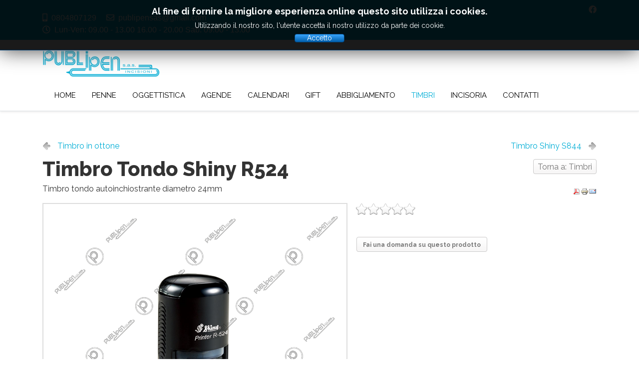

--- FILE ---
content_type: text/html; charset=utf-8
request_url: http://publipen.it/index.php/timbri/timbro-tondo-shiny-r524-detail
body_size: 9133
content:
<!DOCTYPE html>
<html prefix="og: http://ogp.me/ns#" lang="it-it" dir="ltr">
   <head>
      <meta http-equiv="X-UA-Compatible" content="IE=edge" />
      <meta name="viewport" content="width=device-width, initial-scale=1" />
      <meta name="HandheldFriendly" content="true" />
      <meta name="apple-mobile-web-app-capable" content="YES" />
   <meta charset="utf-8" />
	<base href="http://publipen.it/index.php/timbri/timbro-tondo-shiny-r524-detail" />
	<meta name="keywords" content="stampa; stampe; incisione; ricamo; timbri; timbro; personalizzazione; targhe; campanelli; citofoni; martina franca; taranto; locorotondo; cisternino; grottaglie; puglia; salento; stampe martina franca; incisioni martina franca; stampe puglia: t-shirt; t-shirt martina franca; t-shirt stampate; abbigliamento; abbigliamento martina franca; abbigliamento da lavoro; abbigliamento professionale; abbigliamento di sicurezza; abbigliamento stampato; magliette stampate; magliette stampate martina franca; cappellini; calendari; calendari stampati; calendari olandesi; calendari da tavolo; calendarietti; calendari figurati; calendari illustrati; calendari mensili personalizzati; mensili; agende; agende stampate; agende personalizzate; agende giornaliere; agende martina franca; agende stampate; gadget; penne stampate; penne martina franca; penne stampate martina franca;" />
	<meta name="title" content="Timbro Tondo Shiny R524" />
	<meta name="description" content="Timbro Tondo Shiny R524 Timbri Timbro tondo autoinchiostrante diametro 24mm" />
	<meta name="generator" content="Joomla! - Open Source Content Management" />
	<title>Timbri: Timbro Tondo Shiny R524</title>
	<link href="http://publipen.it/index.php/timbri/timbro-tondo-shiny-r524-detail" rel="canonical" />
	<link href="http://publipen.it/images/jd_boston_astroid/favicon.png" rel="shortcut icon" type="" />
	<link href="https://cdnjs.cloudflare.com/ajax/libs/simple-line-icons/2.4.1/css/simple-line-icons.min.css" rel="stylesheet" />
	<link href="/components/com_k2/css/k2.css?v=2.9.0" rel="stylesheet" />
	<link href="/components/com_virtuemart/assets/css/vm-ltr-common.css?vmver=76f40905" rel="stylesheet" />
	<link href="/components/com_virtuemart/assets/css/vm-ltr-site.css?vmver=76f40905" rel="stylesheet" />
	<link href="/components/com_virtuemart/assets/css/vm-ltr-reviews.css?vmver=76f40905" rel="stylesheet" />
	<link href="/components/com_virtuemart/assets/css/chosen.css?vmver=76f40905" rel="stylesheet" />
	<link href="/components/com_virtuemart/assets/css/jquery.fancybox-1.3.4.css?vmver=76f40905" rel="stylesheet" />
	<link href="/templates/system/css/system.css?94d2d71f4a7e5ce1fcdd81daa96436b8" rel="stylesheet" />
	<link href="http://publipen.it/templates/jd_boston_astroid/css/style-2e8d76a96d0a0495ab96a4c5a7f0946f.css?94d2d71f4a7e5ce1fcdd81daa96436b8" rel="stylesheet" />
	<link href="http://publipen.it/media/astroid/assets/css/animate.min.css?94d2d71f4a7e5ce1fcdd81daa96436b8" rel="stylesheet" />
	<link href="https://use.fontawesome.com/releases/v5.9.0/css/all.css" rel="stylesheet" />
	<link href="https://fonts.googleapis.com/css?family=Raleway:100,100i,200,200i,300,300i,400,400i,500,500i,600,600i,700,700i,800,800i,900,900i" rel="stylesheet" />
	<link href="http://publipen.it/templates/jd_boston_astroid/css/astroid-d222a213fdaf16ec08ccfb7e3a39f1b2.css" rel="stylesheet" />
	<link href="/modules/mod_jbcookies/assets/css/jbcookies.css?94d2d71f4a7e5ce1fcdd81daa96436b8" rel="stylesheet" />
	<style>
#astroid-column-211539321230222{color:rgb(255, 255, 255) !important; }#astroid-column-211539321230222 a{color:rgb(255, 255, 255) !important; }#astroid-column-211539321230222 a:hover{color:rgb(255, 255, 255) !important; }#astroid-column-1091539321232502{color:rgb(255, 255, 255) !important; }#astroid-column-1091539321232502 a{color:rgb(255, 255, 255) !important; }#astroid-column-1091539321232502 a:hover{color:rgb(51, 51, 51) !important; }#bottom-section-1529739293881{color:rgb(255, 255, 255) !important; }#bottom-section-1529739293881 a{color:rgb(255, 255, 255) !important; }#bottom-section-1529739293881 a:hover{color:rgb(2, 174, 214) !important; }#copyright-section-1528971627712{color:rgb(255, 255, 255) !important; }#copyright-section-1528971627712 a{color:rgb(255, 255, 255) !important; }#copyright-section-1528971627712 a:hover{color:rgb(255, 255, 255) !important; }
	</style>
	<script type="application/json" class="joomla-script-options new">{"csrf.token":"6b095db7c07a4e7e02ea78bde7f2bea3","system.paths":{"root":"","base":""}}</script>
	<script src="/media/jui/js/jquery.min.js?94d2d71f4a7e5ce1fcdd81daa96436b8"></script>
	<script src="/media/jui/js/jquery-noconflict.js?94d2d71f4a7e5ce1fcdd81daa96436b8"></script>
	<script src="/media/jui/js/jquery-migrate.min.js?94d2d71f4a7e5ce1fcdd81daa96436b8"></script>
	<script src="/media/k2/assets/js/k2.frontend.js?v=2.9.0&amp;sitepath=/"></script>
	<script src="/components/com_virtuemart/assets/js/jquery-ui.min.js?vmver=1.9.2"></script>
	<script src="/components/com_virtuemart/assets/js/jquery.ui.autocomplete.html.js"></script>
	<script src="/components/com_virtuemart/assets/js/jquery.noconflict.js" async></script>
	<script src="/components/com_virtuemart/assets/js/vmsite.js?vmver=76f40905"></script>
	<script src="/components/com_virtuemart/assets/js/chosen.jquery.min.js?vmver=76f40905"></script>
	<script src="/components/com_virtuemart/assets/js/vmprices.js?vmver=76f40905"></script>
	<script src="/components/com_virtuemart/assets/js/dynupdate.js?vmver=76f40905"></script>
	<script src="/components/com_virtuemart/assets/js/fancybox/jquery.fancybox-1.3.4.pack.js?vmver=76f40905"></script>
	<script src="/media/system/js/mootools-core.js?94d2d71f4a7e5ce1fcdd81daa96436b8"></script>
	<script src="/media/system/js/core.js?94d2d71f4a7e5ce1fcdd81daa96436b8"></script>
	<script src="/media/system/js/mootools-more.js?94d2d71f4a7e5ce1fcdd81daa96436b8"></script>
	<script src="http://publipen.it/templates/jd_boston_astroid/js/vendor/jquery.easing.min.js?94d2d71f4a7e5ce1fcdd81daa96436b8"></script>
	<script src="http://publipen.it/templates/jd_boston_astroid/js/vendor/bootstrap/popper.min.js?94d2d71f4a7e5ce1fcdd81daa96436b8"></script>
	<script src="http://publipen.it/templates/jd_boston_astroid/js/vendor/bootstrap/bootstrap.min.js?94d2d71f4a7e5ce1fcdd81daa96436b8"></script>
	<script src="http://publipen.it/templates/jd_boston_astroid/js/vendor/jquery.astroidmobilemenu.js?94d2d71f4a7e5ce1fcdd81daa96436b8"></script>
	<script src="http://publipen.it/templates/jd_boston_astroid/js/vendor/jquery.jdmegamenu.js?94d2d71f4a7e5ce1fcdd81daa96436b8"></script>
	<script src="http://publipen.it/templates/jd_boston_astroid/js/vendor/jquery.offcanvas.js?94d2d71f4a7e5ce1fcdd81daa96436b8"></script>
	<script src="http://publipen.it/templates/jd_boston_astroid/js/script.js?94d2d71f4a7e5ce1fcdd81daa96436b8"></script>
	<script src="http://publipen.it/media/system/js/core.js"></script>
	<script>
//<![CDATA[ 
if (typeof Virtuemart === "undefined"){
	var Virtuemart = {};}
var vmSiteurl = 'http://publipen.it/' ;
Virtuemart.vmSiteurl = vmSiteurl;
var vmLang = '&lang=it';
Virtuemart.vmLang = vmLang; 
var vmLangTag = 'it';
Virtuemart.vmLangTag = vmLangTag;
var Itemid = '&Itemid=556';
Virtuemart.addtocart_popup = "1" ; 
var usefancy = true; //]]>

	</script>

   







   </head>
      
<body class="site astroid-framework com-virtuemart view-productdetails layout-default itemid-556 timbri ltr it-IT">
   <div id="astroid-preloader" class="d-flex align-items-center">
   <div class="sk-fading-circle"> <div class="sk-circle1 sk-circle"></div><div class="sk-circle2 sk-circle"></div><div class="sk-circle3 sk-circle"></div><div class="sk-circle4 sk-circle"></div><div class="sk-circle5 sk-circle"></div><div class="sk-circle6 sk-circle"></div><div class="sk-circle7 sk-circle"></div><div class="sk-circle8 sk-circle"></div><div class="sk-circle9 sk-circle"></div><div class="sk-circle10 sk-circle"></div><div class="sk-circle11 sk-circle"></div><div class="sk-circle12 sk-circle"></div></div></div><a id="astroid-backtotop" class="circle" href="javascript:void(0)" style="background:rgb(2, 174, 214);"><i class="fas fa-sort-up" style="font-size:20px; color:rgb(255, 255, 255);height:20px; width:20px; line-height:20px; text-align:center;"></i></a><div class="astroid-container"><div class="astroid-mobilemenu d-none d-init" data-class-prefix="astroid-mobilemenu" id="astroid-mobilemenu">
<div class="burger-menu-button active">
   <button type="button" class="button close-offcanvas offcanvas-close-btn">
      <span class="box">
         <span class="inner"></span>
      </span>
   </button>
</div>
   <ul class="astroid-mobile-menu d-none"><li class="nav-item nav-item-id-101 nav-item-level-1 nav-item-default no-dropdown-icon"><!--menu link starts-->
<a href="/index.php" title="Home" class=" nav-link item-link-component item-level-1" data-drop-action="hover">
   <span class="nav-title">
                                          Home                              </span>
   </a>
<!--menu link ends--></li><li class="nav-item nav-item-id-536 nav-item-level-1 nav-item-deeper nav-item-parent has-megamenu nav-item-dropdown no-dropdown-icon"><!--menu link starts-->
<a href="/index.php/penne" title="Penne" class=" nav-link item-link-component item-level-1" data-drop-action="hover">
   <span class="nav-title">
                                          Penne                              </span>
   </a>
<!--menu link ends--><ul class="nav-child list-group navbar-subnav level-1"><li class="nav-item-submenu nav-item-id-533 nav-item-level-2 no-dropdown-icon"><!--menu link starts-->
<a href="/index.php/penne/penne-plastica" title="Penne Plastica" class=" nav-link item-link-component item-level-2" data-drop-action="hover">
   <span class="nav-title">
                                          Penne Plastica                              </span>
   </a>
<!--menu link ends--></li><li class="nav-item-submenu nav-item-id-534 nav-item-level-2 no-dropdown-icon"><!--menu link starts-->
<a href="/index.php/penne/penne-metallo" title="Penne Metallo" class=" nav-link item-link-component item-level-2" data-drop-action="hover">
   <span class="nav-title">
                                          Penne Metallo                              </span>
   </a>
<!--menu link ends--></li><li class="nav-item-submenu nav-item-id-535 nav-item-level-2 no-dropdown-icon"><!--menu link starts-->
<a href="/index.php/penne/penne-firmate" title="Penne Firmate" class=" nav-link item-link-component item-level-2" data-drop-action="hover">
   <span class="nav-title">
                                          Penne Firmate                              </span>
   </a>
<!--menu link ends--></li><li class="nav-item-submenu nav-item-id-547 nav-item-level-2 no-dropdown-icon"><!--menu link starts-->
<a href="/index.php/penne/eco-penne" title="Eco Penne" class=" nav-link item-link-component item-level-2" data-drop-action="hover">
   <span class="nav-title">
                                          Eco Penne                              </span>
   </a>
<!--menu link ends--></li><li class="nav-item-submenu nav-item-id-538 nav-item-level-2 no-dropdown-icon"><!--menu link starts-->
<a href="/index.php/penne/matite" title="Matite " class=" nav-link item-link-component item-level-2" data-drop-action="hover">
   <span class="nav-title">
                                          Matite                               </span>
   </a>
<!--menu link ends--></li></ul></li><li class="nav-item nav-item-id-537 nav-item-level-1 no-dropdown-icon"><!--menu link starts-->
<a href="/index.php/oggettistica" title="Oggettistica" class=" nav-link item-link-component item-level-1" data-drop-action="hover">
   <span class="nav-title">
                                          Oggettistica                              </span>
   </a>
<!--menu link ends--></li><li class="nav-item nav-item-id-541 nav-item-level-1 no-dropdown-icon"><!--menu link starts-->
<a href="/index.php/agende" title="Agende" class=" nav-link item-link-component item-level-1" data-drop-action="hover">
   <span class="nav-title">
                                          Agende                              </span>
   </a>
<!--menu link ends--></li><li class="nav-item nav-item-id-540 nav-item-level-1 nav-item-deeper nav-item-parent has-megamenu nav-item-dropdown no-dropdown-icon"><!--menu link starts-->
<a href="/index.php/calendari" title="Calendari" class=" nav-link item-link-component item-level-1" data-drop-action="hover">
   <span class="nav-title">
                                          Calendari                              </span>
   </a>
<!--menu link ends--><ul class="nav-child list-group navbar-subnav level-1"><li class="nav-item-submenu nav-item-id-563 nav-item-level-2 no-dropdown-icon"><!--menu link starts-->
<a href="/index.php/calendari/calendari-olandesi" title="Calendari Olandesi" class=" nav-link item-link-component item-level-2" data-drop-action="hover">
   <span class="nav-title">
                                          Calendari Olandesi                              </span>
   </a>
<!--menu link ends--></li><li class="nav-item-submenu nav-item-id-564 nav-item-level-2 no-dropdown-icon"><!--menu link starts-->
<a href="/index.php/calendari/calendari-illustrati" title="Calendari Illustrati" class=" nav-link item-link-component item-level-2" data-drop-action="hover">
   <span class="nav-title">
                                          Calendari Illustrati                              </span>
   </a>
<!--menu link ends--></li></ul></li><li class="nav-item nav-item-id-539 nav-item-level-1 no-dropdown-icon"><!--menu link starts-->
<a href="/index.php/gift" title="GIFT" class=" nav-link item-link-component item-level-1" data-drop-action="hover">
   <span class="nav-title">
                                          GIFT                              </span>
   </a>
<!--menu link ends--></li><li class="nav-item nav-item-id-542 nav-item-level-1 no-dropdown-icon"><!--menu link starts-->
<a href="/index.php/abbigliamento" title="ABBIGLIAMENTO" class=" nav-link item-link-component item-level-1" data-drop-action="hover">
   <span class="nav-title">
                                          ABBIGLIAMENTO                              </span>
   </a>
<!--menu link ends--></li><li class="nav-item nav-item-id-556 nav-item-level-1 nav-item-current nav-item-active nav-item-deeper nav-item-parent has-megamenu nav-item-dropdown no-dropdown-icon"><!--menu link starts-->
<a href="/index.php/timbri" title="TIMBRI" class=" nav-link active item-link-component item-level-1" data-drop-action="hover">
   <span class="nav-title">
                                          TIMBRI                              </span>
   </a>
<!--menu link ends--><ul class="nav-child list-group navbar-subnav level-1"><li class="nav-item-submenu nav-item-id-557 nav-item-level-2 no-dropdown-icon"><!--menu link starts-->
<a href="/index.php/timbri/timbri-automatici" title="Timbri automatici" class=" nav-link item-link-component item-level-2" data-drop-action="hover">
   <span class="nav-title">
                                          Timbri automatici                              </span>
   </a>
<!--menu link ends--></li><li class="nav-item-submenu nav-item-id-558 nav-item-level-2 no-dropdown-icon"><!--menu link starts-->
<a href="/index.php/timbri/timbri-in-ottone" title="Timbri in ottone" class=" nav-link item-link-component item-level-2" data-drop-action="hover">
   <span class="nav-title">
                                          Timbri in ottone                              </span>
   </a>
<!--menu link ends--></li><li class="nav-item-submenu nav-item-id-559 nav-item-level-2 no-dropdown-icon"><!--menu link starts-->
<a href="/index.php/timbri/timbri-speciali" title="Timbri speciali" class=" nav-link item-link-component item-level-2" data-drop-action="hover">
   <span class="nav-title">
                                          Timbri speciali                              </span>
   </a>
<!--menu link ends--></li></ul></li><li class="nav-item nav-item-id-543 nav-item-level-1 nav-item-deeper nav-item-parent has-megamenu nav-item-dropdown no-dropdown-icon"><!--menu link starts-->
<a href="/index.php/incisoria" title="Incisoria" class=" nav-link item-link-component item-level-1" data-drop-action="hover">
   <span class="nav-title">
                                          Incisoria                              </span>
   </a>
<!--menu link ends--><ul class="nav-child list-group navbar-subnav level-1"><li class="nav-item-submenu nav-item-id-552 nav-item-level-2 no-dropdown-icon"><!--menu link starts-->
<a href="/index.php/incisoria/targhe" title="Targhe" class=" nav-link item-link-component item-level-2" data-drop-action="hover">
   <span class="nav-title">
                                          Targhe                              </span>
   </a>
<!--menu link ends--></li><li class="nav-item-submenu nav-item-id-553 nav-item-level-2 no-dropdown-icon"><!--menu link starts-->
<a href="/index.php/incisoria/targhe-da-porta" title="Targhe da porta" class=" nav-link item-link-component item-level-2" data-drop-action="hover">
   <span class="nav-title">
                                          Targhe da porta                              </span>
   </a>
<!--menu link ends--></li><li class="nav-item-submenu nav-item-id-554 nav-item-level-2 no-dropdown-icon"><!--menu link starts-->
<a href="/index.php/incisoria/targhe-da-ufficio" title="Targhe da ufficio" class=" nav-link item-link-component item-level-2" data-drop-action="hover">
   <span class="nav-title">
                                          Targhe da ufficio                              </span>
   </a>
<!--menu link ends--></li><li class="nav-item-submenu nav-item-id-555 nav-item-level-2 no-dropdown-icon"><!--menu link starts-->
<a href="/index.php/incisoria/campanelli-e-citofoni" title="Campanelli e Citofoni" class=" nav-link item-link-component item-level-2" data-drop-action="hover">
   <span class="nav-title">
                                          Campanelli e Citofoni                              </span>
   </a>
<!--menu link ends--></li><li class="nav-item-submenu nav-item-id-560 nav-item-level-2 no-dropdown-icon"><!--menu link starts-->
<a href="/index.php/incisoria/numeri-civici" title="Numeri civici" class=" nav-link item-link-component item-level-2" data-drop-action="hover">
   <span class="nav-title">
                                          Numeri civici                              </span>
   </a>
<!--menu link ends--></li></ul></li><li class="nav-item nav-item-id-111 nav-item-level-1 no-dropdown-icon"><!--menu link starts-->
<a href="/index.php/contatti" title="Contatti" class=" nav-link item-link-component item-level-1" data-drop-action="hover">
   <span class="nav-title">
                                          Contatti                              </span>
   </a>
<!--menu link ends--></li></ul></div>
<div class="astroid-content"><div style="" class="astroid-layout astroid-layout-wide"><div class="astroid-wrapper"><section id='topbar-section-551539321230222' class='astroid-section p-2 hideonxs hideonsm hideonmd' style='background-color:rgb(2, 174, 214)' data-animation='' data-animation-delay='' ><div class='container'><div id="astroid-row-941539321230222" class="row astroid-row"><div id="astroid-column-211539321230222" class="astroid-column col-lg-8" style="" data-animation="" data-animation-delay="" ><div class="astroid-module-position" id="topbar-1-241539321244222" style="" data-animation="" data-animation-delay="" >      <div class="moduletable ">
            <!--googleoff: all-->
<style type="text/css">  
	.jb.cookie.color p a {
		color: #37a4fc;
	} 

	.jb.bgcolor {
		background: #000000;
	}
	
	.jb.cookie.top {
		border-bottom: 1px solid #024175;
	}

	.jb.cookie.bottom {
		border-top: 1px solid #37a4fc;
	}
	
	.jb.color {
		color: #ffffff;
	}
	
	.jb.accept {
		color: #ffffff;
		background-image: -webkit-linear-gradient(#37a4fc 0%, #025fab 100%);
		background-image: -moz-linear-gradient(#37a4fc 0%, #025fab 100%);
		background-image: -o-linear-gradient(#37a4fc 0%, #025fab 100%);
		background-image: -webkit-gradient(linear, 0 0, 0 100%, from(#37a4fc), to(#025fab));
		background-image: linear-gradient(#37a4fc 0%, #025fab 100%);
		max-width: 55px;
		line-height: 15px;
		padding: 0;
		border: 1px solid #024175;
	}
	
	.jb.decline.link {
		color: #37a4fc;
		padding: 0;
	}
</style>
	<!-- Template Default uikit -->
	<div class="jb cookie top color ">
	    
		<!-- BG color -->
		<div class="jb cookie-bg bgcolor"></div>
	    
		<h2>Al fine di fornire la migliore esperienza online questo sito utilizza i cookies.</h2>
	     
		<p>Utilizzando il nostro sito, l'utente accetta il nostro utilizzo da parte dei cookie.					</p>
	    
		<div class="jb accept">Accetto</div>
	</div>
	
	<!--googleon: all-->


	<script type="text/javascript">
	    jQuery(document).ready(function () { 
	    	var url = 'http://publipen.it/';
			
			function setCookie(c_name,value,exdays,domain)
			{
				if (domain) {domain = '; domain=.' + domain}
				var exdate=new Date();
				exdate.setDate(exdate.getDate() + exdays);
				var c_value=escape(value) + ((exdays==null) ? "" : "; expires="+exdate.toUTCString()) + "; path=/" + domain;
				
				document.cookie=c_name + "=" + c_value;
			}
			
			function readCookie(name) {
				var nameEQ = name + "=";
				var jb = document.cookie.split(';');
				for(var i=0;i < jb.length;i++) {
					var c = jb[i];
					while (c.charAt(0)==' ') c = c.substring(1,c.length);
						if (c.indexOf(nameEQ) == 0) return c.substring(nameEQ.length,c.length);
					}
				return null;
			}
		    
			var $jb_cookie = jQuery('.jb.cookie');
			var $jb_infoaccept = jQuery('.jb.accept');
			var jbcookies = readCookie('jbcookies');
			if(!(jbcookies == "yes")){
				$jb_cookie.delay(1000).slideDown('fast'); 
				$jb_infoaccept.click(function(){
					setCookie("jbcookies","yes",90,"publipen.it");
					$jb_cookie.slideUp('slow');
					jQuery('.jb.cookie-decline').fadeIn('slow', function() {});

									});
			}

			jQuery('.jb.decline').click(function(){
				setCookie("jbcookies","",0,"publipen.it");
									window.location.reload();
							});
	    });
	</script>      </div>
      
<div class="astroid-contact-info">
   
   
         <span class="mr-3 d-inline-block">
                     <i class="fas fa-mobile-alt mr-1"></i>
                           <a href="tel:0804807129">0804807129</a>
      </span>
   
         <span class="mr-3 d-inline-block">
                     <i class="far fa-envelope mr-1"></i>
                           <a href="mailto:publipensas@gmail.com">publipensas@gmail.com</a>
      </span>
   
         <span class="mr-3 d-inline-block">
                     <i class="far fa-clock mr-1"></i>
                           Lun-Ven: 09.00 - 13.00 16.00 - 20.00 Sab: 09.00 - 13.00      </span>
   </div></div></div><div id="astroid-column-1091539321232502" class="astroid-column col-lg-4" style="" data-animation="" data-animation-delay="" ><div class="astroid-module-position float-lg-right mt-lg-0 mt-2 d-flex justify-content-end align-items-center" id="topbar-2-691539321321578" style="" data-animation="" data-animation-delay="" >
<ul class="nav navVerticalView astroid-social-icons">
   <li><a style="color:inherit;" href="https://www.facebook.com/publipenincisioni" target="_blank" rel="noopener"><i class="fab fa-facebook"></i></a></li></ul></div></div></div></div></section><section id='header-section-1529472563843' class='astroid-section astroid-header-section shadow-sm border-bottom p-0' style='' data-animation='' data-animation-delay='2000' ><div class='container'><div id="astroid-row-1529472563843" class="row no-gutters astroid-row"><div id="astroid-column-1529472563843" class="astroid-column col-lg-12" style="" data-animation="" data-animation-delay="500" ><div class="astroid-module-position" id="astroid-header-1529472563843" style="" data-animation="" data-animation-delay="500" ><header id="astroid-header" class="astroid-header astroid-stacked-header astroid-stacked-divided-header">
   <div class="d-flex">
      <div class="header-stacked-section d-flex justify-content-between flex-column w-100">
         <div class="w-100 d-flex justify-content-center">                           <div class="d-flex d-lg-none justify-content-start">
                  <div class="header-mobilemenu-trigger d-lg-none burger-menu-button align-self-center" data-offcanvas="#astroid-mobilemenu" data-effect="mobilemenu-slide">
                     <button class="button" type="button"><span class="box"><span class="inner"></span></span></button>
                  </div>
               </div>
               <div class="d-flex w-100 justify-content-center justify-content-lg-start"><!-- logo starts -->
<!-- <div class=""> -->
   <!-- image logo starts -->
      <a class="astroid-logo astroid-logo-image d-flex align-items-center mr-0 mr-lg-4" href="http://publipen.it/">
               <img src="http://publipen.it/images/2020/09/10/Logo-Publipen.png" alt="Publipen" class="astroid-logo-default" />
                     <img src="http://publipen.it/images/2020/09/10/Logo-Publipen.png" alt="Publipen" class="astroid-logo-mobile" />
                     <img src="http://publipen.it/images/2020/09/10/Logo-Publipen.png" alt="Publipen" class="astroid-logo-sticky" />
         </a>
   <!-- image logo ends -->
<!-- </div> -->
<!-- logo ends -->
</div></div><div class="w-100 d-none d-lg-flex">            <div data-megamenu data-megamenu-class=".has-megamenu" data-megamenu-content-class=".megamenu-container" data-dropdown-arrow="false" data-header-offset="true" data-transition-speed="100" data-animation="slide" data-easing="linear" data-trigger="hover" data-megamenu-submenu-class=".nav-submenu" class="d-flex justify-content-start pt-3 flex-grow-1">
               <div class=" astroid-nav-wraper align-self-center px-2 d-none d-lg-block w-100"><ul class="nav astroid-nav justify-content-left d-flex align-items-left"><li data-position="left" class="nav-item nav-item-id-101 nav-item-level-1 nav-item-default no-dropdown-icon"><!--menu link starts-->
<a href="/index.php" title="Home" class=" nav-link item-link-component item-level-1" data-drop-action="hover">
   <span class="nav-title">
                                          Home                              </span>
   </a>
<!--menu link ends--></li><li data-position="right" class="nav-item nav-item-id-536 nav-item-level-1 nav-item-deeper nav-item-parent has-megamenu nav-item-dropdown no-dropdown-icon"><!--menu link starts-->
<a href="/index.php/penne" title="Penne" class=" nav-link megamenu-item-link item-link-component item-level-1" data-drop-action="hover">
   <span class="nav-title">
                                          Penne                                             </span>
   </a>
<!--menu link ends--><div style="width:250px" class="megamenu-container nav-submenu-container nav-item-level-1"><ul class="nav-submenu"><li data-position="right" class="nav-item-submenu nav-item-id-533 nav-item-level-2 no-dropdown-icon"><!--menu link starts-->
<a href="/index.php/penne/penne-plastica" title="Penne Plastica" class=" item-link-component item-level-2" data-drop-action="hover">
   <span class="nav-title">
                                          Penne Plastica                              </span>
   </a>
<!--menu link ends--></li><li data-position="right" class="nav-item-submenu nav-item-id-534 nav-item-level-2 no-dropdown-icon"><!--menu link starts-->
<a href="/index.php/penne/penne-metallo" title="Penne Metallo" class=" item-link-component item-level-2" data-drop-action="hover">
   <span class="nav-title">
                                          Penne Metallo                              </span>
   </a>
<!--menu link ends--></li><li data-position="right" class="nav-item-submenu nav-item-id-535 nav-item-level-2 no-dropdown-icon"><!--menu link starts-->
<a href="/index.php/penne/penne-firmate" title="Penne Firmate" class=" item-link-component item-level-2" data-drop-action="hover">
   <span class="nav-title">
                                          Penne Firmate                              </span>
   </a>
<!--menu link ends--></li><li data-position="right" class="nav-item-submenu nav-item-id-547 nav-item-level-2 no-dropdown-icon"><!--menu link starts-->
<a href="/index.php/penne/eco-penne" title="Eco Penne" class=" item-link-component item-level-2" data-drop-action="hover">
   <span class="nav-title">
                                          Eco Penne                              </span>
   </a>
<!--menu link ends--></li><li data-position="right" class="nav-item-submenu nav-item-id-538 nav-item-level-2 no-dropdown-icon"><!--menu link starts-->
<a href="/index.php/penne/matite" title="Matite " class=" item-link-component item-level-2" data-drop-action="hover">
   <span class="nav-title">
                                          Matite                               </span>
   </a>
<!--menu link ends--></li></ul></li><li data-position="right" class="nav-item nav-item-id-537 nav-item-level-1 no-dropdown-icon"><!--menu link starts-->
<a href="/index.php/oggettistica" title="Oggettistica" class=" nav-link item-link-component item-level-1" data-drop-action="hover">
   <span class="nav-title">
                                          Oggettistica                              </span>
   </a>
<!--menu link ends--></li><li data-position="right" class="nav-item nav-item-id-541 nav-item-level-1 no-dropdown-icon"><!--menu link starts-->
<a href="/index.php/agende" title="Agende" class=" nav-link item-link-component item-level-1" data-drop-action="hover">
   <span class="nav-title">
                                          Agende                              </span>
   </a>
<!--menu link ends--></li><li data-position="right" class="nav-item nav-item-id-540 nav-item-level-1 nav-item-deeper nav-item-parent has-megamenu nav-item-dropdown no-dropdown-icon"><!--menu link starts-->
<a href="/index.php/calendari" title="Calendari" class=" nav-link megamenu-item-link item-link-component item-level-1" data-drop-action="hover">
   <span class="nav-title">
                                          Calendari                                             </span>
   </a>
<!--menu link ends--><div style="width:250px" class="megamenu-container nav-submenu-container nav-item-level-1"><ul class="nav-submenu"><li data-position="right" class="nav-item-submenu nav-item-id-563 nav-item-level-2 no-dropdown-icon"><!--menu link starts-->
<a href="/index.php/calendari/calendari-olandesi" title="Calendari Olandesi" class=" item-link-component item-level-2" data-drop-action="hover">
   <span class="nav-title">
                                          Calendari Olandesi                              </span>
   </a>
<!--menu link ends--></li><li data-position="right" class="nav-item-submenu nav-item-id-564 nav-item-level-2 no-dropdown-icon"><!--menu link starts-->
<a href="/index.php/calendari/calendari-illustrati" title="Calendari Illustrati" class=" item-link-component item-level-2" data-drop-action="hover">
   <span class="nav-title">
                                          Calendari Illustrati                              </span>
   </a>
<!--menu link ends--></li></ul></li><li data-position="right" class="nav-item nav-item-id-539 nav-item-level-1 no-dropdown-icon"><!--menu link starts-->
<a href="/index.php/gift" title="GIFT" class=" nav-link item-link-component item-level-1" data-drop-action="hover">
   <span class="nav-title">
                                          GIFT                              </span>
   </a>
<!--menu link ends--></li><li data-position="right" class="nav-item nav-item-id-542 nav-item-level-1 no-dropdown-icon"><!--menu link starts-->
<a href="/index.php/abbigliamento" title="ABBIGLIAMENTO" class=" nav-link item-link-component item-level-1" data-drop-action="hover">
   <span class="nav-title">
                                          ABBIGLIAMENTO                              </span>
   </a>
<!--menu link ends--></li><li data-position="right" class="nav-item nav-item-id-556 nav-item-level-1 nav-item-current nav-item-active nav-item-deeper nav-item-parent has-megamenu nav-item-dropdown no-dropdown-icon"><!--menu link starts-->
<a href="/index.php/timbri" title="TIMBRI" class=" nav-link active megamenu-item-link item-link-component item-level-1" data-drop-action="hover">
   <span class="nav-title">
                                          TIMBRI                                             </span>
   </a>
<!--menu link ends--><div style="width:250px" class="megamenu-container nav-submenu-container nav-item-level-1"><ul class="nav-submenu"><li data-position="right" class="nav-item-submenu nav-item-id-557 nav-item-level-2 no-dropdown-icon"><!--menu link starts-->
<a href="/index.php/timbri/timbri-automatici" title="Timbri automatici" class=" item-link-component item-level-2" data-drop-action="hover">
   <span class="nav-title">
                                          Timbri automatici                              </span>
   </a>
<!--menu link ends--></li><li data-position="right" class="nav-item-submenu nav-item-id-558 nav-item-level-2 no-dropdown-icon"><!--menu link starts-->
<a href="/index.php/timbri/timbri-in-ottone" title="Timbri in ottone" class=" item-link-component item-level-2" data-drop-action="hover">
   <span class="nav-title">
                                          Timbri in ottone                              </span>
   </a>
<!--menu link ends--></li><li data-position="right" class="nav-item-submenu nav-item-id-559 nav-item-level-2 no-dropdown-icon"><!--menu link starts-->
<a href="/index.php/timbri/timbri-speciali" title="Timbri speciali" class=" item-link-component item-level-2" data-drop-action="hover">
   <span class="nav-title">
                                          Timbri speciali                              </span>
   </a>
<!--menu link ends--></li></ul></li><li data-position="right" class="nav-item nav-item-id-543 nav-item-level-1 nav-item-deeper nav-item-parent has-megamenu nav-item-dropdown no-dropdown-icon"><!--menu link starts-->
<a href="/index.php/incisoria" title="Incisoria" class=" nav-link megamenu-item-link item-link-component item-level-1" data-drop-action="hover">
   <span class="nav-title">
                                          Incisoria                                             </span>
   </a>
<!--menu link ends--><div style="width:250px" class="megamenu-container nav-submenu-container nav-item-level-1"><ul class="nav-submenu"><li data-position="right" class="nav-item-submenu nav-item-id-552 nav-item-level-2 no-dropdown-icon"><!--menu link starts-->
<a href="/index.php/incisoria/targhe" title="Targhe" class=" item-link-component item-level-2" data-drop-action="hover">
   <span class="nav-title">
                                          Targhe                              </span>
   </a>
<!--menu link ends--></li><li data-position="right" class="nav-item-submenu nav-item-id-553 nav-item-level-2 no-dropdown-icon"><!--menu link starts-->
<a href="/index.php/incisoria/targhe-da-porta" title="Targhe da porta" class=" item-link-component item-level-2" data-drop-action="hover">
   <span class="nav-title">
                                          Targhe da porta                              </span>
   </a>
<!--menu link ends--></li><li data-position="right" class="nav-item-submenu nav-item-id-554 nav-item-level-2 no-dropdown-icon"><!--menu link starts-->
<a href="/index.php/incisoria/targhe-da-ufficio" title="Targhe da ufficio" class=" item-link-component item-level-2" data-drop-action="hover">
   <span class="nav-title">
                                          Targhe da ufficio                              </span>
   </a>
<!--menu link ends--></li><li data-position="right" class="nav-item-submenu nav-item-id-555 nav-item-level-2 no-dropdown-icon"><!--menu link starts-->
<a href="/index.php/incisoria/campanelli-e-citofoni" title="Campanelli e Citofoni" class=" item-link-component item-level-2" data-drop-action="hover">
   <span class="nav-title">
                                          Campanelli e Citofoni                              </span>
   </a>
<!--menu link ends--></li><li data-position="right" class="nav-item-submenu nav-item-id-560 nav-item-level-2 no-dropdown-icon"><!--menu link starts-->
<a href="/index.php/incisoria/numeri-civici" title="Numeri civici" class=" item-link-component item-level-2" data-drop-action="hover">
   <span class="nav-title">
                                          Numeri civici                              </span>
   </a>
<!--menu link ends--></li></ul></li><li data-position="right" class="nav-item nav-item-id-111 nav-item-level-1 no-dropdown-icon"><!--menu link starts-->
<a href="/index.php/contatti" title="Contatti" class=" nav-link item-link-component item-level-1" data-drop-action="hover">
   <span class="nav-title">
                                          Contatti                              </span>
   </a>
<!--menu link ends--></li></ul></div>            </div>
            </div>      </div>
   </div>
</header><!-- header starts -->
<div id="astroid-sticky-header" data-megamenu data-megamenu-class=".has-megamenu" data-megamenu-content-class=".megamenu-container" data-dropdown-arrow="false" data-header-offset="true" data-transition-speed="100" data-animation="slide" data-easing="linear" data-trigger="hover" data-megamenu-submenu-class=".nav-submenu" class="astroid-header astroid-header-sticky header-sticky-desktop header-static-mobile header-static-tablet d-none">
   <div class="container d-flex flex-row justify-content-between">
               <div class="d-flex d-lg-none justify-content-start">
            <div class="header-mobilemenu-trigger d-lg-none burger-menu-button align-self-center" data-offcanvas="#astroid-mobilemenu" data-effect="mobilemenu-slide">
               <button class="button" type="button"><span class="box"><span class="inner"></span></span></button>
            </div>
         </div>
            <div class="header-left-section d-flex justify-content-between">
         <!-- logo starts -->
<!-- <div class=""> -->
   <!-- image logo starts -->
      <a class="astroid-logo astroid-logo-image d-flex align-items-center mr-0 mr-lg-4" href="http://publipen.it/">
               <img src="http://publipen.it/images/2020/09/10/Logo-Publipen.png" alt="Publipen" class="astroid-logo-default" />
                     <img src="http://publipen.it/images/2020/09/10/Logo-Publipen.png" alt="Publipen" class="astroid-logo-mobile" />
                     <img src="http://publipen.it/images/2020/09/10/Logo-Publipen.png" alt="Publipen" class="astroid-logo-sticky" />
         </a>
   <!-- image logo ends -->
<!-- </div> -->
<!-- logo ends -->
               </div>
                     <div class="header-right-section d-flex justify-content-end">
            <div class=" astroid-nav-wraper align-self-center px-2 d-none d-lg-block ml-auto"><ul class="nav astroid-nav d-none d-lg-flex"><li data-position="left" class="nav-item nav-item-id-101 nav-item-level-1 nav-item-default no-dropdown-icon"><!--menu link starts-->
<a href="/index.php" title="Home" class=" nav-link item-link-component item-level-1" data-drop-action="hover">
   <span class="nav-title">
                                          Home                              </span>
   </a>
<!--menu link ends--></li><li data-position="right" class="nav-item nav-item-id-536 nav-item-level-1 nav-item-deeper nav-item-parent has-megamenu nav-item-dropdown no-dropdown-icon"><!--menu link starts-->
<a href="/index.php/penne" title="Penne" class=" nav-link megamenu-item-link item-link-component item-level-1" data-drop-action="hover">
   <span class="nav-title">
                                          Penne                                             </span>
   </a>
<!--menu link ends--><div style="width:250px" class="megamenu-container nav-submenu-container nav-item-level-1"><ul class="nav-submenu"><li data-position="right" class="nav-item-submenu nav-item-id-533 nav-item-level-2 no-dropdown-icon"><!--menu link starts-->
<a href="/index.php/penne/penne-plastica" title="Penne Plastica" class=" item-link-component item-level-2" data-drop-action="hover">
   <span class="nav-title">
                                          Penne Plastica                              </span>
   </a>
<!--menu link ends--></li><li data-position="right" class="nav-item-submenu nav-item-id-534 nav-item-level-2 no-dropdown-icon"><!--menu link starts-->
<a href="/index.php/penne/penne-metallo" title="Penne Metallo" class=" item-link-component item-level-2" data-drop-action="hover">
   <span class="nav-title">
                                          Penne Metallo                              </span>
   </a>
<!--menu link ends--></li><li data-position="right" class="nav-item-submenu nav-item-id-535 nav-item-level-2 no-dropdown-icon"><!--menu link starts-->
<a href="/index.php/penne/penne-firmate" title="Penne Firmate" class=" item-link-component item-level-2" data-drop-action="hover">
   <span class="nav-title">
                                          Penne Firmate                              </span>
   </a>
<!--menu link ends--></li><li data-position="right" class="nav-item-submenu nav-item-id-547 nav-item-level-2 no-dropdown-icon"><!--menu link starts-->
<a href="/index.php/penne/eco-penne" title="Eco Penne" class=" item-link-component item-level-2" data-drop-action="hover">
   <span class="nav-title">
                                          Eco Penne                              </span>
   </a>
<!--menu link ends--></li><li data-position="right" class="nav-item-submenu nav-item-id-538 nav-item-level-2 no-dropdown-icon"><!--menu link starts-->
<a href="/index.php/penne/matite" title="Matite " class=" item-link-component item-level-2" data-drop-action="hover">
   <span class="nav-title">
                                          Matite                               </span>
   </a>
<!--menu link ends--></li></ul></li><li data-position="right" class="nav-item nav-item-id-537 nav-item-level-1 no-dropdown-icon"><!--menu link starts-->
<a href="/index.php/oggettistica" title="Oggettistica" class=" nav-link item-link-component item-level-1" data-drop-action="hover">
   <span class="nav-title">
                                          Oggettistica                              </span>
   </a>
<!--menu link ends--></li><li data-position="right" class="nav-item nav-item-id-541 nav-item-level-1 no-dropdown-icon"><!--menu link starts-->
<a href="/index.php/agende" title="Agende" class=" nav-link item-link-component item-level-1" data-drop-action="hover">
   <span class="nav-title">
                                          Agende                              </span>
   </a>
<!--menu link ends--></li><li data-position="right" class="nav-item nav-item-id-540 nav-item-level-1 nav-item-deeper nav-item-parent has-megamenu nav-item-dropdown no-dropdown-icon"><!--menu link starts-->
<a href="/index.php/calendari" title="Calendari" class=" nav-link megamenu-item-link item-link-component item-level-1" data-drop-action="hover">
   <span class="nav-title">
                                          Calendari                                             </span>
   </a>
<!--menu link ends--><div style="width:250px" class="megamenu-container nav-submenu-container nav-item-level-1"><ul class="nav-submenu"><li data-position="right" class="nav-item-submenu nav-item-id-563 nav-item-level-2 no-dropdown-icon"><!--menu link starts-->
<a href="/index.php/calendari/calendari-olandesi" title="Calendari Olandesi" class=" item-link-component item-level-2" data-drop-action="hover">
   <span class="nav-title">
                                          Calendari Olandesi                              </span>
   </a>
<!--menu link ends--></li><li data-position="right" class="nav-item-submenu nav-item-id-564 nav-item-level-2 no-dropdown-icon"><!--menu link starts-->
<a href="/index.php/calendari/calendari-illustrati" title="Calendari Illustrati" class=" item-link-component item-level-2" data-drop-action="hover">
   <span class="nav-title">
                                          Calendari Illustrati                              </span>
   </a>
<!--menu link ends--></li></ul></li><li data-position="right" class="nav-item nav-item-id-539 nav-item-level-1 no-dropdown-icon"><!--menu link starts-->
<a href="/index.php/gift" title="GIFT" class=" nav-link item-link-component item-level-1" data-drop-action="hover">
   <span class="nav-title">
                                          GIFT                              </span>
   </a>
<!--menu link ends--></li><li data-position="right" class="nav-item nav-item-id-542 nav-item-level-1 no-dropdown-icon"><!--menu link starts-->
<a href="/index.php/abbigliamento" title="ABBIGLIAMENTO" class=" nav-link item-link-component item-level-1" data-drop-action="hover">
   <span class="nav-title">
                                          ABBIGLIAMENTO                              </span>
   </a>
<!--menu link ends--></li><li data-position="right" class="nav-item nav-item-id-556 nav-item-level-1 nav-item-current nav-item-active nav-item-deeper nav-item-parent has-megamenu nav-item-dropdown no-dropdown-icon"><!--menu link starts-->
<a href="/index.php/timbri" title="TIMBRI" class=" nav-link active megamenu-item-link item-link-component item-level-1" data-drop-action="hover">
   <span class="nav-title">
                                          TIMBRI                                             </span>
   </a>
<!--menu link ends--><div style="width:250px" class="megamenu-container nav-submenu-container nav-item-level-1"><ul class="nav-submenu"><li data-position="right" class="nav-item-submenu nav-item-id-557 nav-item-level-2 no-dropdown-icon"><!--menu link starts-->
<a href="/index.php/timbri/timbri-automatici" title="Timbri automatici" class=" item-link-component item-level-2" data-drop-action="hover">
   <span class="nav-title">
                                          Timbri automatici                              </span>
   </a>
<!--menu link ends--></li><li data-position="right" class="nav-item-submenu nav-item-id-558 nav-item-level-2 no-dropdown-icon"><!--menu link starts-->
<a href="/index.php/timbri/timbri-in-ottone" title="Timbri in ottone" class=" item-link-component item-level-2" data-drop-action="hover">
   <span class="nav-title">
                                          Timbri in ottone                              </span>
   </a>
<!--menu link ends--></li><li data-position="right" class="nav-item-submenu nav-item-id-559 nav-item-level-2 no-dropdown-icon"><!--menu link starts-->
<a href="/index.php/timbri/timbri-speciali" title="Timbri speciali" class=" item-link-component item-level-2" data-drop-action="hover">
   <span class="nav-title">
                                          Timbri speciali                              </span>
   </a>
<!--menu link ends--></li></ul></li><li data-position="right" class="nav-item nav-item-id-543 nav-item-level-1 nav-item-deeper nav-item-parent has-megamenu nav-item-dropdown no-dropdown-icon"><!--menu link starts-->
<a href="/index.php/incisoria" title="Incisoria" class=" nav-link megamenu-item-link item-link-component item-level-1" data-drop-action="hover">
   <span class="nav-title">
                                          Incisoria                                             </span>
   </a>
<!--menu link ends--><div style="width:250px" class="megamenu-container nav-submenu-container nav-item-level-1"><ul class="nav-submenu"><li data-position="right" class="nav-item-submenu nav-item-id-552 nav-item-level-2 no-dropdown-icon"><!--menu link starts-->
<a href="/index.php/incisoria/targhe" title="Targhe" class=" item-link-component item-level-2" data-drop-action="hover">
   <span class="nav-title">
                                          Targhe                              </span>
   </a>
<!--menu link ends--></li><li data-position="right" class="nav-item-submenu nav-item-id-553 nav-item-level-2 no-dropdown-icon"><!--menu link starts-->
<a href="/index.php/incisoria/targhe-da-porta" title="Targhe da porta" class=" item-link-component item-level-2" data-drop-action="hover">
   <span class="nav-title">
                                          Targhe da porta                              </span>
   </a>
<!--menu link ends--></li><li data-position="right" class="nav-item-submenu nav-item-id-554 nav-item-level-2 no-dropdown-icon"><!--menu link starts-->
<a href="/index.php/incisoria/targhe-da-ufficio" title="Targhe da ufficio" class=" item-link-component item-level-2" data-drop-action="hover">
   <span class="nav-title">
                                          Targhe da ufficio                              </span>
   </a>
<!--menu link ends--></li><li data-position="right" class="nav-item-submenu nav-item-id-555 nav-item-level-2 no-dropdown-icon"><!--menu link starts-->
<a href="/index.php/incisoria/campanelli-e-citofoni" title="Campanelli e Citofoni" class=" item-link-component item-level-2" data-drop-action="hover">
   <span class="nav-title">
                                          Campanelli e Citofoni                              </span>
   </a>
<!--menu link ends--></li><li data-position="right" class="nav-item-submenu nav-item-id-560 nav-item-level-2 no-dropdown-icon"><!--menu link starts-->
<a href="/index.php/incisoria/numeri-civici" title="Numeri civici" class=" item-link-component item-level-2" data-drop-action="hover">
   <span class="nav-title">
                                          Numeri civici                              </span>
   </a>
<!--menu link ends--></li></ul></li><li data-position="right" class="nav-item nav-item-id-111 nav-item-level-1 no-dropdown-icon"><!--menu link starts-->
<a href="/index.php/contatti" title="Contatti" class=" nav-link item-link-component item-level-1" data-drop-action="hover">
   <span class="nav-title">
                                          Contatti                              </span>
   </a>
<!--menu link ends--></li></ul></div>                                 </div>
         </div>
</div>
<!-- header ends --></div></div></div></div></section><section id='content-section-1528971561366' class='astroid-section astroid-component-section' style='' data-animation='' data-animation-delay='' ><div class='container'><div id="astroid-row-1528971561366" class="row astroid-row"><div id="astroid-column-1530100662663" class="astroid-column col-lg-12" style="" data-animation="" data-animation-delay="500" ><div class="astroid-message" id="messages-1081554965025587" style="" data-animation="" data-animation-delay="" ><div id="system-message-container">
   </div>
</div><div class="astroid-component" id="component-area-611554965036835" style="" data-animation="" data-animation-delay="" ><div class="astroid-component-area">
   
<div class="product-container productdetails-view productdetails">

			<div class="product-neighbours">
		<a href="/index.php/timbri/timbro-in-ottone-detail" rel="prev" class="previous-page" data-dynamic-update="1">Timbro in ottone </a><a href="/index.php/timbri/timbro-shiny-s844-detail" rel="next" class="next-page" data-dynamic-update="1">Timbro Shiny S844</a>		<div class="clear"></div>
		</div>
	
		<div class="back-to-category">
		<a href="/index.php/timbri" class="product-details" title="Timbri">Torna a: Timbri</a>
	</div>

		<h1>Timbro Tondo Shiny R524</h1>
	
	
	
			<div class="icons">
		<a  title="PDF" href="/index.php/timbri/timbro-tondo-shiny-r524-detail?tmpl=component&format=pdf"><img src="/media/system/images/pdf_button.png" alt="PDF" /></a><a class="printModal" title="Stampa" href="/index.php/timbri/timbro-tondo-shiny-r524-detail?tmpl=component&print=1"><img src="/media/system/images/printButton.png" alt="Stampa" /></a><a class="recommened-to-friend" title="Email" href="/index.php/timbri/timbro-tondo-shiny-r524-detail/recommend?tmpl=component"><img src="/media/system/images/emailButton.png" alt="Email" /></a>		<div class="clear"></div>
		</div>
	
			<div class="product-short-description">
		Timbro tondo autoinchiostrante diametro 24mm		</div>
	
	<div class="vm-product-container">
	<div class="vm-product-media-container">
	<div class="main-image">
		<a  rel='vm-additional-images' href="http://publipen.it/images/stories/virtuemart/product/Timbro-Shiny-R524-Publipen.png"><img  loading="lazy"  src="/images/stories/virtuemart/product/Timbro-Shiny-R524-Publipen.png"  /></a>		<div class="clear"></div>
	</div>
		</div>

	<div class="vm-product-details-container">
		<div class="spacer-buy-area">

		
				<div class="ratingbox dummy" title="Nessuna valutazione" >

		</div>
	<div class="product-price" id="productPrice176" data-vm="product-prices">
	</div> <div class="clear"></div>	<div class="addtocart-area">
		<form method="post" class="product js-recalculate" action="/index.php/timbri" autocomplete="off" >
			<div class="vm-customfields-wrap">
							</div>			
							<input type="hidden" name="option" value="com_virtuemart"/>
			<input type="hidden" name="view" value="cart"/>
			<input type="hidden" name="virtuemart_product_id[]" value="176"/>
			<input type="hidden" name="pname" value="Timbro Tondo Shiny R524"/>
			<input type="hidden" name="pid" value="176"/>
			<input type="hidden" name="Itemid" value="556"/>		</form>

	</div>

			<div class="ask-a-question">
				<a class="ask-a-question" href="/index.php/timbri/timbro-tondo-shiny-r524-detail/askquestion?tmpl=component" rel="nofollow" >Fai una domanda su questo prodotto</a>
			</div>
		
		
		</div>
	</div>
	<div class="clear"></div>


	</div>

			<div class="product-description" >
			<span class="title">Descrizione</span>
	<p>Timbro autoinchiostrante diametro piastra 24mm<br />Gommino tondo con grafica a richiesta<br />Tampone nero</p>		</div>
	
	
<div class="customer-reviews">	<!--<h4>Recensioni</h4>-->

	<div class="list-reviews">
					<span class="step">Nessuna recensione disponibile per questo prodotto.</span>
					<div class="clear"></div>
	</div>
</div> <script   id="updateChosen-js" type="text/javascript" >//<![CDATA[ 
if (typeof Virtuemart === "undefined")
	var Virtuemart = {};
	Virtuemart.updateChosenDropdownLayout = function() {
		var vm2string = {editImage: 'edit image',select_all_text: 'Seleziona tutto',select_some_options_text: 'Disponibile per tutte '};
		jQuery("select.vm-chzn-select").chosen({enable_select_all: true,select_all_text : vm2string.select_all_text,select_some_options_text:vm2string.select_some_options_text,disable_search_threshold: 5});
		//console.log("updateChosenDropdownLayout");
	}
	jQuery(document).ready( function() {
		Virtuemart.updateChosenDropdownLayout($);
	}); //]]>
</script><script   id="updDynamicListeners-js" type="text/javascript" >//<![CDATA[ 
jQuery(document).ready(function() { // GALT: Start listening for dynamic content update.
	// If template is aware of dynamic update and provided a variable let's
	// set-up the event listeners.
	//if (Virtuemart.container)
		Virtuemart.updateDynamicUpdateListeners();

}); //]]>
</script><script   id="ready.vmprices-js" type="text/javascript" >//<![CDATA[ 
jQuery(document).ready(function($) {

		Virtuemart.product($("form.product"));
}); //]]>
</script><script   id="popups-js" type="text/javascript" >//<![CDATA[ 
jQuery(document).ready(function($) {
		
		$('a.ask-a-question, a.printModal, a.recommened-to-friend, a.manuModal').click(function(event){
		  event.preventDefault();
		  $.fancybox({
			href: $(this).attr('href'),
			type: 'iframe',
			height: 550
			});
		  });
		
	}); //]]>
</script><script   id="imagepopup-js" type="text/javascript" >//<![CDATA[ 
jQuery(document).ready(function() {
	Virtuemart.updateImageEventListeners()
});
Virtuemart.updateImageEventListeners = function() {
	jQuery("a[rel=vm-additional-images]").fancybox({
		"titlePosition" 	: "inside",
		"transitionIn"	:	"elastic",
		"transitionOut"	:	"elastic"
	});
	jQuery(".additional-images a.product-image.image-0").removeAttr("rel");
	jQuery(".additional-images img.product-image").click(function() {
		jQuery(".additional-images a.product-image").attr("rel","vm-additional-images" );
		jQuery(this).parent().children("a.product-image").removeAttr("rel");
		var src = jQuery(this).parent().children("a.product-image").attr("href");
		jQuery(".main-image img").attr("src",src);
		jQuery(".main-image img").attr("alt",this.alt );
		jQuery(".main-image a").attr("href",src );
		jQuery(".main-image a").attr("title",this.alt );
		jQuery(".main-image .vm-img-desc").html(this.alt);
		}); 
	} //]]>
</script><script   id="ajaxContent-js" type="text/javascript" >//<![CDATA[ 
Virtuemart.container = jQuery('.productdetails-view');
Virtuemart.containerSelector = '.productdetails-view';
//Virtuemart.recalculate = true;	//Activate this line to recalculate your product after ajax //]]>
</script><script   id="vmPreloader-js" type="text/javascript" >//<![CDATA[ 
jQuery(document).ready(function($) {
	Virtuemart.stopVmLoading();
	var msg = '';
	$('a[data-dynamic-update="1"]').off('click', Virtuemart.startVmLoading).on('click', {msg:msg}, Virtuemart.startVmLoading);
	$('[data-dynamic-update="1"]').off('change', Virtuemart.startVmLoading).on('change', {msg:msg}, Virtuemart.startVmLoading);
}); //]]>
</script>
<script type="application/ld+json">
{
  "@context": "http://schema.org/",
  "@type": "Product",
  "name": "Timbro Tondo Shiny R524",
  "description":"Timbro Tondo Shiny R524 Timbri Timbro tondo autoinchiostrante diametro 24mm",
  "image": [
    "http://publipen.it/images/stories/virtuemart/product/Timbro-Shiny-R524-Publipen.png"  ],
  "offers": {
    "@type": "Offer",
    "priceCurrency": "EUR",
    "availability": "InStock",
    "price": "9",
    "url": "http://publipen.it/index.php/timbri/timbro-tondo-shiny-r524-detail",
    "itemCondition": "NewCondition"
  }
}
</script></div>

</div></div></div></div></div></section><section id='bottom-section-1529739293881' class='astroid-section bottom-section' style='background-color:rgb(38, 38, 38)' data-animation='' data-animation-delay='' ><div class='container'><div id="astroid-row-1529739293881" class="row astroid-row"><div id="astroid-column-1529739293881" class="astroid-column col-lg-6" style="" data-animation="" data-animation-delay="500" ><div class="astroid-module-position" id="bottom-1-1529739297593" style="" data-animation="" data-animation-delay="" >      <div class="moduletable ">
            <div class="custom"  >
	<p><img src="/images/Footer-Logo.png" alt="" /></p>
<div id="address">
<div class="address-info">
<div class="icon"><i class="fas fa-home"><!-- Icon Font Awesome--></i></div>
<div class="content">Via Taranto, 3-5  74015 Martina Franca (TA)</div>
</div>
<div class="address-info">
<div class="icon"><i class="fas fa-phone fa-rotate-90"><!-- Icon Font Awesome--></i></div>
<div class="content">Phone: <a href="tel:0804807129">080.4807129</a></div>
</div>
<div class="address-info">
<div class="icon"><i class="far fa-envelope"><!-- Icon Font Awesome--></i></div>
<div class="content">Email: <a href="mailto:publipensas@gmail.com">publipensas@gmail.com</a></div>
</div>
<div class="address-info">
<div class="icon"><i class="fas fa-globe-asia"><!-- Icon Font Awesome--></i></div>
<div class="content">web: <a href="http://www.publipen.it">www.publipen.it</a></div>
</div>
</div>
<div class="social-icons mt-4">
<ul class="list-inline">
<li><a href="https://www.facebook.com/publipenincisioni"><i class="fab fa-facebook-f"><!-- Icon Font Awesome--></i></a></li>
</ul>
</div></div>      </div>
      </div></div><div id="astroid-column-1529739296224" class="astroid-column col-lg-3" style="" data-animation="" data-animation-delay="500" ><div class="astroid-module-position" id="bottom-3-1529739299698" style="" data-animation="" data-animation-delay="" >      <div class="moduletable ">
               <h5 class="module-title">Servizi</h5>
            <ul class="nav menu menu-module list-inline d-block">
<li class="item-424"><a href="/index.php/progettazione" >Progettazione</a></li><li class="item-425"><a href="/index.php/stampa" >Stampa</a></li><li class="item-426"><a href="/index.php/incisione" >Incisione</a></li></ul>      </div>
      </div></div><div id="astroid-column-1529739296224" class="astroid-column col-lg-3" style="" data-animation="" data-animation-delay="500" ><div class="astroid-module-position" id="bottom-4-1529739300697" style="" data-animation="" data-animation-delay="" >      <div class="moduletable ">
               <h3 class="module-title">Cataloghi 2023</h3>
            <ul class="nav menu menu-module list-inline d-block">
<li class="item-545"><a href="/index.php/catalogo" >Catalogo</a></li><li class="item-546"><a href="/index.php/woorkbook" >WorkBook</a></li><li class="item-565"><a href="/index.php/tag23" >TAG23</a></li><li class="item-566"><a href="/index.php/on2023" >ON2023</a></li><li class="item-567"><a href="/index.php/promobusiness" >Promobusiness</a></li><li class="item-568"><a href="/index.php/mkt23" >MKT23</a></li><li class="item-569"><a href="/index.php/cifra-2023" >Cifra 2023</a></li></ul>      </div>
      </div></div></div></div></section><section id='copyright-section-1528971627712' class='astroid-section astroid-footer-section py-2 text-center' style='background-color:rgb(0, 0, 0)' data-animation='' data-animation-delay='' ><div class='container'><div id="astroid-row-1528971627712" class="row astroid-row"><div id="astroid-column-1528971627712" class="astroid-column col-lg-12" style="" data-animation="" data-animation-delay="500" ><div class="astroid-module-position" id="footer-1-1528971723326" style="" data-animation="" data-animation-delay="" ><div id="astroid-footer" class="astroid-footer">© {publipen.it} {2020}, Powered by <a href="/" target="_blank">Publipen</a>. Design by <a href="https://www.matteomauceri.it" target="_blank">Matteo Mauceri</a></div> </div></div></div></div></section></div></div></div></div>
</body>
</html>

--- FILE ---
content_type: text/css
request_url: http://publipen.it/templates/jd_boston_astroid/css/astroid-d222a213fdaf16ec08ccfb7e3a39f1b2.css
body_size: 1408
content:
body,.body{font-family: Raleway,MS Sans Serif, Geneva, sans-serif;font-size: 16px;font-weight: 400;line-height: 1.5em;text-transform: none;}h1,.h1{font-family: Raleway,MS Sans Serif, Geneva, sans-serif;font-size: 2.5em;font-weight: 800;line-height: 1em;text-transform: none;}h2,.h2{font-family: Raleway,MS Sans Serif, Geneva, sans-serif;font-size: 2em;font-weight: 700;line-height: 1.1em;text-transform: none;}h3,.h3{font-family: Raleway,MS Sans Serif, Geneva, sans-serif;font-size: 2em;font-weight: 400;line-height: 1.1em;text-transform: none;}h4,.h4{font-family: Raleway,MS Sans Serif, Geneva, sans-serif;font-size: 1.75em;font-weight: 400;line-height: 1.1em;text-transform: none;}h5,.h5{font-family: Raleway,MS Sans Serif, Geneva, sans-serif;font-size: 1.56em;font-weight: 600;line-height: 1.1em;text-transform: none;}h6,.h6{font-family: Raleway,MS Sans Serif, Geneva, sans-serif;font-size: 1.25em;font-weight: 600;line-height: 1.1em;text-transform: none;}.astroid-nav>li>a,.astroid-sidebar-menu>li>a {font-family: Raleway;font-size: 15px;font-weight: 400;line-height: 1em;text-transform: uppercase;}line-height: 1em;.astroid-sidebar-menu li > .nav-item-caret{line-height: 1em !important;}.nav-submenu-container .nav-submenu > li, .jddrop-content .megamenu-item .megamenu-menu li, .nav-submenu {font-family: Raleway, MS Sans Serif, Geneva, sans-serif;font-size: 15px;font-weight: 400;line-height: 2em;text-transform: none;}body{background-color: rgb(255, 255, 255);}body{color: rgb(51, 51, 51);}body a{color: rgb(2, 174, 214);}body a:hover{color: rgb(2, 133, 163);}.astroid-header-section,.astroid-sidebar-header{ background-color: rgb(255, 255, 255) !important;}header{ color: rgb(51, 51, 51) !important;}.astroid-logo-text .site-title{ color: rgb(2, 174, 214) !important;}.astroid-logo-text .site-tagline{ color: rgb(51, 51, 51) !important;}#astroid-sticky-header{ background-color: rgb(255, 255, 255) !important;}#astroid-sticky-header .astroid-nav .nav-link{ color: rgb(0, 0, 0) !important;}#astroid-sticky-header .nav-link:hover, .astroid-nav .nav-link:focus{ color: rgb(2, 174, 214) !important;}#astroid-sticky-header .nav-link.active{ color: rgb(2, 174, 214) !important;}.astroid-nav .nav-link{ color: rgb(0, 0, 0) !important;}.astroid-sidebar-menu .nav-link{ color: rgb(0, 0, 0) !important;}.astroid-nav .nav-link:hover, .astroid-nav .nav-link:focus{ color: rgb(2, 174, 214) !important;}.astroid-sidebar-menu .nav-link:hover, .astroid-sidebar-menu .nav-link:focus{ color: rgb(2, 174, 214) !important;}.astroid-nav .nav-link.active{ color: rgb(2, 174, 214) !important;}.astroid-sidebar-menu .nav-link.active{ color: rgb(2, 174, 214) !important;}.nav-submenu, .megamenu-container{ background: rgb(255, 255, 255) !important;}.has-megamenu.open .arrow{ border-bottom-color: rgb(255, 255, 255) !important;}.astroid-nav .megamenu-container .megamenu-title, .astroid-nav .megamenu-container li.nav-item-submenu > a{ color: rgb(0, 0, 0) !important;}.astroid-nav .megamenu-container li.nav-item-active > a, .menu_open .menu-go-back .fas{ color: rgb(255, 255, 255) !important;}.astroid-nav .megamenu-container li.nav-item-active > a{ background-color: rgb(2, 174, 214) !important;}.astroid-nav .megamenu-container li > a:hover, .astroid-nav .megamenu-submenu-container .megamenu-submenu li > a:hover{ color: rgb(255, 255, 255) !important;}.astroid-nav .megamenu-container li > a:hover, .astroid-nav .megamenu-submenu-container .megamenu-submenu li > a:hover{ background-color: rgb(2, 174, 214) !important;}.astroid-offcanvas, .astroid-mobilemenu, .astroid-mobilemenu-container .astroid-mobilemenu-inner .dropdown-menus,.astroid-offcanvas .burger-menu-button{ background-color: rgb(61, 61, 61) !important;}.astroid-offcanvas, .astroid-mobilemenu, .menu_open .menu-indicator-back .fas { color: rgb(255, 255, 255) !important;}.astroid-mobilemenu-container .astroid-mobilemenu-inner .menu-item a, .astroid-mobilemenu-container .astroid-mobilemenu-inner .menu-indicator .menu-item .fas{ color: rgb(255, 255, 255) !important;}.astroid-mobilemenu-container .astroid-mobilemenu-inner .menu-item.active > a, .astroid-mobilemenu-container .astroid-mobilemenu-inner .menu-item.active > .nav-header, .astroid-mobilemenu-container .astroid-mobilemenu-inner .menu-item.nav-item-active > a, .astroid-mobilemenu-container .astroid-mobilemenu-inner .menu-item.active > .menu-indicator .fas, .astroid-mobilemenu-container .astroid-mobilemenu-inner .menu-item.nav-item-active .fas{ color: rgb(255, 255, 255) !important;}.astroid-mobilemenu-container .astroid-mobilemenu-inner .menu-item.active, .astroid-mobilemenu-container .astroid-mobilemenu-inner .menu-item.nav-item-active, .menu-go-back { background-color: rgb(35, 35, 35) !important;}.astroid-contact-info i[class*="fa-"]{color:rgb(255, 255, 255);}#astroid-preloader{background:rgb(255, 255, 255);height:100%;left:0;position:fixed;top:0;width:100%;z-index:99999}.sk-fading-circle{margin:0px auto;width:20px;height:20px;position:relative}.sk-fading-circle .sk-circle{width:100%;height:100%;position:absolute;left:0;top:0}.sk-fading-circle .sk-circle:before{content:"";display:block;margin:0 auto;width:15%;height:15%;background-color:rgb(2, 174, 214);border-radius:100%;-webkit-animation:sk-circleFadeDelay 1.2s infinite ease-in-out both;animation:sk-circleFadeDelay 1.2s infinite ease-in-out both}.sk-fading-circle .sk-circle2{-webkit-transform:rotate(30deg);-ms-transform:rotate(30deg);transform:rotate(30deg)}.sk-fading-circle .sk-circle3{-webkit-transform:rotate(60deg);-ms-transform:rotate(60deg);transform:rotate(60deg)}.sk-fading-circle .sk-circle4{-webkit-transform:rotate(90deg);-ms-transform:rotate(90deg);transform:rotate(90deg)}.sk-fading-circle .sk-circle5{-webkit-transform:rotate(120deg);-ms-transform:rotate(120deg);transform:rotate(120deg)}.sk-fading-circle .sk-circle6{-webkit-transform:rotate(150deg);-ms-transform:rotate(150deg);transform:rotate(150deg)}.sk-fading-circle .sk-circle7{-webkit-transform:rotate(180deg);-ms-transform:rotate(180deg);transform:rotate(180deg)}.sk-fading-circle .sk-circle8{-webkit-transform:rotate(210deg);-ms-transform:rotate(210deg);transform:rotate(210deg)}.sk-fading-circle .sk-circle9{-webkit-transform:rotate(240deg);-ms-transform:rotate(240deg);transform:rotate(240deg)}.sk-fading-circle .sk-circle10{-webkit-transform:rotate(270deg);-ms-transform:rotate(270deg);transform:rotate(270deg)}.sk-fading-circle .sk-circle11{-webkit-transform:rotate(300deg);-ms-transform:rotate(300deg);transform:rotate(300deg)}.sk-fading-circle .sk-circle12{-webkit-transform:rotate(330deg);-ms-transform:rotate(330deg);transform:rotate(330deg)}.sk-fading-circle .sk-circle2:before{-webkit-animation-delay:-1.1s;animation-delay:-1.1s}.sk-fading-circle .sk-circle3:before{-webkit-animation-delay:-1s;animation-delay:-1s}.sk-fading-circle .sk-circle4:before{-webkit-animation-delay:-.9s;animation-delay:-.9s}.sk-fading-circle .sk-circle5:before{-webkit-animation-delay:-.8s;animation-delay:-.8s}.sk-fading-circle .sk-circle6:before{-webkit-animation-delay:-.7s;animation-delay:-.7s}.sk-fading-circle .sk-circle7:before{-webkit-animation-delay:-.6s;animation-delay:-.6s}.sk-fading-circle .sk-circle8:before{-webkit-animation-delay:-.5s;animation-delay:-.5s}.sk-fading-circle .sk-circle9:before{-webkit-animation-delay:-.4s;animation-delay:-.4s}.sk-fading-circle .sk-circle10:before{-webkit-animation-delay:-.3s;animation-delay:-.3s}.sk-fading-circle .sk-circle11:before{-webkit-animation-delay:-.2s;animation-delay:-.2s}.sk-fading-circle .sk-circle12:before{-webkit-animation-delay:-.1s;animation-delay:-.1s}@-webkit-keyframes sk-circleFadeDelay{0%,100%,39%{opacity:0}40%{opacity:1}}@keyframes sk-circleFadeDelay{0%,100%,39%{opacity:0}40%{opacity:1}}.mobilemenu-slide.astroid-mobilemenu{visibility:visible;-webkit-transform:translate3d(-100%, 0, 0);transform:translate3d(-100%, 0, 0);}.mobilemenu-slide.astroid-mobilemenu-open .mobilemenu-slide.astroid-mobilemenu {visibility:visible;-webkit-transform:translate3d(0, 0, 0);transform:translate3d(0, 0, 0);}.mobilemenu-slide.astroid-mobilemenu::after{display:none;}